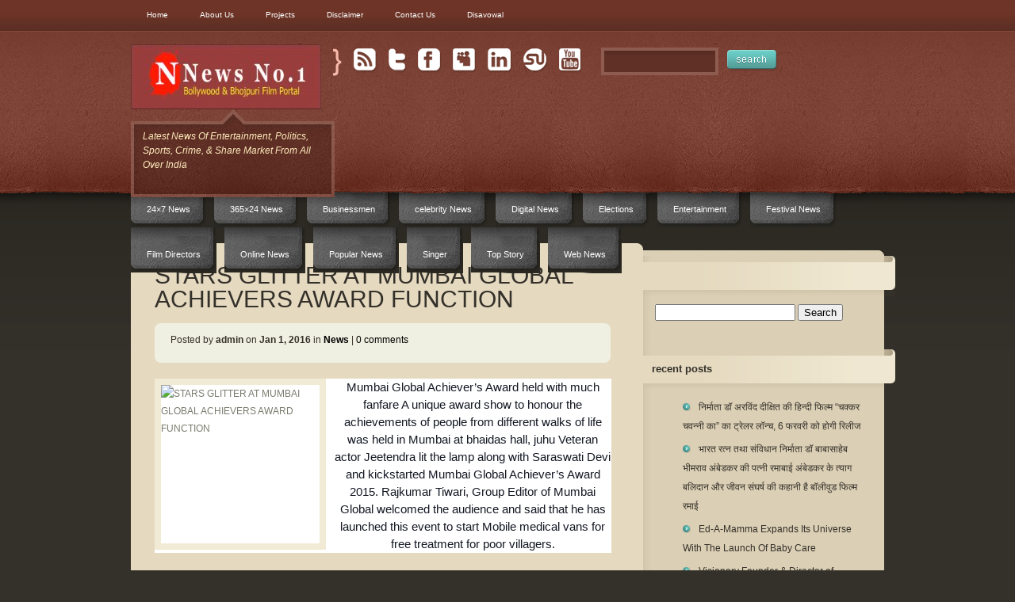

--- FILE ---
content_type: text/html; charset=UTF-8
request_url: https://www.newsno1.in/2016/01/01/stars-glitter-at-mumbai-global-achievers-award-function/
body_size: 11301
content:
<!DOCTYPE html PUBLIC "-//W3C//DTD XHTML 1.0 Transitional//EN" "http://www.w3.org/TR/xhtml1/DTD/xhtml1-transitional.dtd">
<html xmlns="http://www.w3.org/1999/xhtml" lang="en-US" prefix="og: http://ogp.me/ns#">
<head profile="http://gmpg.org/xfn/11">
<meta http-equiv="Content-Type" content="text/html; charset=UTF-8" />
<title>STARS GLITTER AT MUMBAI GLOBAL ACHIEVERS AWARD FUNCTION | NEWSNO1.IN</title>
<link rel="canonical" href="https://www.newsno1.in/2016/01/01/stars-glitter-at-mumbai-global-achievers-award-function/" />
<link rel="stylesheet" href="https://www.newsno1.in/wp-content/themes/CherryTruffle/style.css" type="text/css" media="screen" />
<link rel="pingback" href="https://www.newsno1.in/xmlrpc.php" />
<!--[if IE 7]>
<link rel="stylesheet" type="text/css" media="all" href="https://www.newsno1.in/wp-content/themes/CherryTruffle/iestyle.css" />
<![endif]-->
<!--[if lt IE 7]>
<link rel="stylesheet" type="text/css" media="all" href="https://www.newsno1.in/wp-content/themes/CherryTruffle/ie6style-Default.css" />
<script defer type="text/javascript" src="https://www.newsno1.in/wp-content/themes/CherryTruffle/js/pngfix.js"></script>
<![endif]-->

<meta name='robots' content='max-image-preview:large' />
<link rel="alternate" type="application/rss+xml" title="NEWSNO1.IN &raquo; Feed" href="https://www.newsno1.in/feed/" />
<link rel="alternate" type="application/rss+xml" title="NEWSNO1.IN &raquo; Comments Feed" href="https://www.newsno1.in/comments/feed/" />
<link rel="alternate" type="application/rss+xml" title="NEWSNO1.IN &raquo; STARS GLITTER AT MUMBAI GLOBAL ACHIEVERS AWARD FUNCTION Comments Feed" href="https://www.newsno1.in/2016/01/01/stars-glitter-at-mumbai-global-achievers-award-function/feed/" />
<script type="text/javascript">
window._wpemojiSettings = {"baseUrl":"https:\/\/s.w.org\/images\/core\/emoji\/14.0.0\/72x72\/","ext":".png","svgUrl":"https:\/\/s.w.org\/images\/core\/emoji\/14.0.0\/svg\/","svgExt":".svg","source":{"concatemoji":"https:\/\/www.newsno1.in\/wp-includes\/js\/wp-emoji-release.min.js?ver=6.3.7"}};
/*! This file is auto-generated */
!function(i,n){var o,s,e;function c(e){try{var t={supportTests:e,timestamp:(new Date).valueOf()};sessionStorage.setItem(o,JSON.stringify(t))}catch(e){}}function p(e,t,n){e.clearRect(0,0,e.canvas.width,e.canvas.height),e.fillText(t,0,0);var t=new Uint32Array(e.getImageData(0,0,e.canvas.width,e.canvas.height).data),r=(e.clearRect(0,0,e.canvas.width,e.canvas.height),e.fillText(n,0,0),new Uint32Array(e.getImageData(0,0,e.canvas.width,e.canvas.height).data));return t.every(function(e,t){return e===r[t]})}function u(e,t,n){switch(t){case"flag":return n(e,"\ud83c\udff3\ufe0f\u200d\u26a7\ufe0f","\ud83c\udff3\ufe0f\u200b\u26a7\ufe0f")?!1:!n(e,"\ud83c\uddfa\ud83c\uddf3","\ud83c\uddfa\u200b\ud83c\uddf3")&&!n(e,"\ud83c\udff4\udb40\udc67\udb40\udc62\udb40\udc65\udb40\udc6e\udb40\udc67\udb40\udc7f","\ud83c\udff4\u200b\udb40\udc67\u200b\udb40\udc62\u200b\udb40\udc65\u200b\udb40\udc6e\u200b\udb40\udc67\u200b\udb40\udc7f");case"emoji":return!n(e,"\ud83e\udef1\ud83c\udffb\u200d\ud83e\udef2\ud83c\udfff","\ud83e\udef1\ud83c\udffb\u200b\ud83e\udef2\ud83c\udfff")}return!1}function f(e,t,n){var r="undefined"!=typeof WorkerGlobalScope&&self instanceof WorkerGlobalScope?new OffscreenCanvas(300,150):i.createElement("canvas"),a=r.getContext("2d",{willReadFrequently:!0}),o=(a.textBaseline="top",a.font="600 32px Arial",{});return e.forEach(function(e){o[e]=t(a,e,n)}),o}function t(e){var t=i.createElement("script");t.src=e,t.defer=!0,i.head.appendChild(t)}"undefined"!=typeof Promise&&(o="wpEmojiSettingsSupports",s=["flag","emoji"],n.supports={everything:!0,everythingExceptFlag:!0},e=new Promise(function(e){i.addEventListener("DOMContentLoaded",e,{once:!0})}),new Promise(function(t){var n=function(){try{var e=JSON.parse(sessionStorage.getItem(o));if("object"==typeof e&&"number"==typeof e.timestamp&&(new Date).valueOf()<e.timestamp+604800&&"object"==typeof e.supportTests)return e.supportTests}catch(e){}return null}();if(!n){if("undefined"!=typeof Worker&&"undefined"!=typeof OffscreenCanvas&&"undefined"!=typeof URL&&URL.createObjectURL&&"undefined"!=typeof Blob)try{var e="postMessage("+f.toString()+"("+[JSON.stringify(s),u.toString(),p.toString()].join(",")+"));",r=new Blob([e],{type:"text/javascript"}),a=new Worker(URL.createObjectURL(r),{name:"wpTestEmojiSupports"});return void(a.onmessage=function(e){c(n=e.data),a.terminate(),t(n)})}catch(e){}c(n=f(s,u,p))}t(n)}).then(function(e){for(var t in e)n.supports[t]=e[t],n.supports.everything=n.supports.everything&&n.supports[t],"flag"!==t&&(n.supports.everythingExceptFlag=n.supports.everythingExceptFlag&&n.supports[t]);n.supports.everythingExceptFlag=n.supports.everythingExceptFlag&&!n.supports.flag,n.DOMReady=!1,n.readyCallback=function(){n.DOMReady=!0}}).then(function(){return e}).then(function(){var e;n.supports.everything||(n.readyCallback(),(e=n.source||{}).concatemoji?t(e.concatemoji):e.wpemoji&&e.twemoji&&(t(e.twemoji),t(e.wpemoji)))}))}((window,document),window._wpemojiSettings);
</script>
		<link rel="stylesheet" href="https://www.newsno1.in/wp-content/themes/CherryTruffle/style-Default.css" type="text/css" media="screen" />
	<meta content="CherryTruffle v.6.2" name="generator"/><style type="text/css">
img.wp-smiley,
img.emoji {
	display: inline !important;
	border: none !important;
	box-shadow: none !important;
	height: 1em !important;
	width: 1em !important;
	margin: 0 0.07em !important;
	vertical-align: -0.1em !important;
	background: none !important;
	padding: 0 !important;
}
</style>
	<link rel='stylesheet' id='wp-block-library-css' href='https://www.newsno1.in/wp-includes/css/dist/block-library/style.min.css?ver=6.3.7' type='text/css' media='all' />
<style id='classic-theme-styles-inline-css' type='text/css'>
/*! This file is auto-generated */
.wp-block-button__link{color:#fff;background-color:#32373c;border-radius:9999px;box-shadow:none;text-decoration:none;padding:calc(.667em + 2px) calc(1.333em + 2px);font-size:1.125em}.wp-block-file__button{background:#32373c;color:#fff;text-decoration:none}
</style>
<style id='global-styles-inline-css' type='text/css'>
body{--wp--preset--color--black: #000000;--wp--preset--color--cyan-bluish-gray: #abb8c3;--wp--preset--color--white: #ffffff;--wp--preset--color--pale-pink: #f78da7;--wp--preset--color--vivid-red: #cf2e2e;--wp--preset--color--luminous-vivid-orange: #ff6900;--wp--preset--color--luminous-vivid-amber: #fcb900;--wp--preset--color--light-green-cyan: #7bdcb5;--wp--preset--color--vivid-green-cyan: #00d084;--wp--preset--color--pale-cyan-blue: #8ed1fc;--wp--preset--color--vivid-cyan-blue: #0693e3;--wp--preset--color--vivid-purple: #9b51e0;--wp--preset--gradient--vivid-cyan-blue-to-vivid-purple: linear-gradient(135deg,rgba(6,147,227,1) 0%,rgb(155,81,224) 100%);--wp--preset--gradient--light-green-cyan-to-vivid-green-cyan: linear-gradient(135deg,rgb(122,220,180) 0%,rgb(0,208,130) 100%);--wp--preset--gradient--luminous-vivid-amber-to-luminous-vivid-orange: linear-gradient(135deg,rgba(252,185,0,1) 0%,rgba(255,105,0,1) 100%);--wp--preset--gradient--luminous-vivid-orange-to-vivid-red: linear-gradient(135deg,rgba(255,105,0,1) 0%,rgb(207,46,46) 100%);--wp--preset--gradient--very-light-gray-to-cyan-bluish-gray: linear-gradient(135deg,rgb(238,238,238) 0%,rgb(169,184,195) 100%);--wp--preset--gradient--cool-to-warm-spectrum: linear-gradient(135deg,rgb(74,234,220) 0%,rgb(151,120,209) 20%,rgb(207,42,186) 40%,rgb(238,44,130) 60%,rgb(251,105,98) 80%,rgb(254,248,76) 100%);--wp--preset--gradient--blush-light-purple: linear-gradient(135deg,rgb(255,206,236) 0%,rgb(152,150,240) 100%);--wp--preset--gradient--blush-bordeaux: linear-gradient(135deg,rgb(254,205,165) 0%,rgb(254,45,45) 50%,rgb(107,0,62) 100%);--wp--preset--gradient--luminous-dusk: linear-gradient(135deg,rgb(255,203,112) 0%,rgb(199,81,192) 50%,rgb(65,88,208) 100%);--wp--preset--gradient--pale-ocean: linear-gradient(135deg,rgb(255,245,203) 0%,rgb(182,227,212) 50%,rgb(51,167,181) 100%);--wp--preset--gradient--electric-grass: linear-gradient(135deg,rgb(202,248,128) 0%,rgb(113,206,126) 100%);--wp--preset--gradient--midnight: linear-gradient(135deg,rgb(2,3,129) 0%,rgb(40,116,252) 100%);--wp--preset--font-size--small: 13px;--wp--preset--font-size--medium: 20px;--wp--preset--font-size--large: 36px;--wp--preset--font-size--x-large: 42px;--wp--preset--spacing--20: 0.44rem;--wp--preset--spacing--30: 0.67rem;--wp--preset--spacing--40: 1rem;--wp--preset--spacing--50: 1.5rem;--wp--preset--spacing--60: 2.25rem;--wp--preset--spacing--70: 3.38rem;--wp--preset--spacing--80: 5.06rem;--wp--preset--shadow--natural: 6px 6px 9px rgba(0, 0, 0, 0.2);--wp--preset--shadow--deep: 12px 12px 50px rgba(0, 0, 0, 0.4);--wp--preset--shadow--sharp: 6px 6px 0px rgba(0, 0, 0, 0.2);--wp--preset--shadow--outlined: 6px 6px 0px -3px rgba(255, 255, 255, 1), 6px 6px rgba(0, 0, 0, 1);--wp--preset--shadow--crisp: 6px 6px 0px rgba(0, 0, 0, 1);}:where(.is-layout-flex){gap: 0.5em;}:where(.is-layout-grid){gap: 0.5em;}body .is-layout-flow > .alignleft{float: left;margin-inline-start: 0;margin-inline-end: 2em;}body .is-layout-flow > .alignright{float: right;margin-inline-start: 2em;margin-inline-end: 0;}body .is-layout-flow > .aligncenter{margin-left: auto !important;margin-right: auto !important;}body .is-layout-constrained > .alignleft{float: left;margin-inline-start: 0;margin-inline-end: 2em;}body .is-layout-constrained > .alignright{float: right;margin-inline-start: 2em;margin-inline-end: 0;}body .is-layout-constrained > .aligncenter{margin-left: auto !important;margin-right: auto !important;}body .is-layout-constrained > :where(:not(.alignleft):not(.alignright):not(.alignfull)){max-width: var(--wp--style--global--content-size);margin-left: auto !important;margin-right: auto !important;}body .is-layout-constrained > .alignwide{max-width: var(--wp--style--global--wide-size);}body .is-layout-flex{display: flex;}body .is-layout-flex{flex-wrap: wrap;align-items: center;}body .is-layout-flex > *{margin: 0;}body .is-layout-grid{display: grid;}body .is-layout-grid > *{margin: 0;}:where(.wp-block-columns.is-layout-flex){gap: 2em;}:where(.wp-block-columns.is-layout-grid){gap: 2em;}:where(.wp-block-post-template.is-layout-flex){gap: 1.25em;}:where(.wp-block-post-template.is-layout-grid){gap: 1.25em;}.has-black-color{color: var(--wp--preset--color--black) !important;}.has-cyan-bluish-gray-color{color: var(--wp--preset--color--cyan-bluish-gray) !important;}.has-white-color{color: var(--wp--preset--color--white) !important;}.has-pale-pink-color{color: var(--wp--preset--color--pale-pink) !important;}.has-vivid-red-color{color: var(--wp--preset--color--vivid-red) !important;}.has-luminous-vivid-orange-color{color: var(--wp--preset--color--luminous-vivid-orange) !important;}.has-luminous-vivid-amber-color{color: var(--wp--preset--color--luminous-vivid-amber) !important;}.has-light-green-cyan-color{color: var(--wp--preset--color--light-green-cyan) !important;}.has-vivid-green-cyan-color{color: var(--wp--preset--color--vivid-green-cyan) !important;}.has-pale-cyan-blue-color{color: var(--wp--preset--color--pale-cyan-blue) !important;}.has-vivid-cyan-blue-color{color: var(--wp--preset--color--vivid-cyan-blue) !important;}.has-vivid-purple-color{color: var(--wp--preset--color--vivid-purple) !important;}.has-black-background-color{background-color: var(--wp--preset--color--black) !important;}.has-cyan-bluish-gray-background-color{background-color: var(--wp--preset--color--cyan-bluish-gray) !important;}.has-white-background-color{background-color: var(--wp--preset--color--white) !important;}.has-pale-pink-background-color{background-color: var(--wp--preset--color--pale-pink) !important;}.has-vivid-red-background-color{background-color: var(--wp--preset--color--vivid-red) !important;}.has-luminous-vivid-orange-background-color{background-color: var(--wp--preset--color--luminous-vivid-orange) !important;}.has-luminous-vivid-amber-background-color{background-color: var(--wp--preset--color--luminous-vivid-amber) !important;}.has-light-green-cyan-background-color{background-color: var(--wp--preset--color--light-green-cyan) !important;}.has-vivid-green-cyan-background-color{background-color: var(--wp--preset--color--vivid-green-cyan) !important;}.has-pale-cyan-blue-background-color{background-color: var(--wp--preset--color--pale-cyan-blue) !important;}.has-vivid-cyan-blue-background-color{background-color: var(--wp--preset--color--vivid-cyan-blue) !important;}.has-vivid-purple-background-color{background-color: var(--wp--preset--color--vivid-purple) !important;}.has-black-border-color{border-color: var(--wp--preset--color--black) !important;}.has-cyan-bluish-gray-border-color{border-color: var(--wp--preset--color--cyan-bluish-gray) !important;}.has-white-border-color{border-color: var(--wp--preset--color--white) !important;}.has-pale-pink-border-color{border-color: var(--wp--preset--color--pale-pink) !important;}.has-vivid-red-border-color{border-color: var(--wp--preset--color--vivid-red) !important;}.has-luminous-vivid-orange-border-color{border-color: var(--wp--preset--color--luminous-vivid-orange) !important;}.has-luminous-vivid-amber-border-color{border-color: var(--wp--preset--color--luminous-vivid-amber) !important;}.has-light-green-cyan-border-color{border-color: var(--wp--preset--color--light-green-cyan) !important;}.has-vivid-green-cyan-border-color{border-color: var(--wp--preset--color--vivid-green-cyan) !important;}.has-pale-cyan-blue-border-color{border-color: var(--wp--preset--color--pale-cyan-blue) !important;}.has-vivid-cyan-blue-border-color{border-color: var(--wp--preset--color--vivid-cyan-blue) !important;}.has-vivid-purple-border-color{border-color: var(--wp--preset--color--vivid-purple) !important;}.has-vivid-cyan-blue-to-vivid-purple-gradient-background{background: var(--wp--preset--gradient--vivid-cyan-blue-to-vivid-purple) !important;}.has-light-green-cyan-to-vivid-green-cyan-gradient-background{background: var(--wp--preset--gradient--light-green-cyan-to-vivid-green-cyan) !important;}.has-luminous-vivid-amber-to-luminous-vivid-orange-gradient-background{background: var(--wp--preset--gradient--luminous-vivid-amber-to-luminous-vivid-orange) !important;}.has-luminous-vivid-orange-to-vivid-red-gradient-background{background: var(--wp--preset--gradient--luminous-vivid-orange-to-vivid-red) !important;}.has-very-light-gray-to-cyan-bluish-gray-gradient-background{background: var(--wp--preset--gradient--very-light-gray-to-cyan-bluish-gray) !important;}.has-cool-to-warm-spectrum-gradient-background{background: var(--wp--preset--gradient--cool-to-warm-spectrum) !important;}.has-blush-light-purple-gradient-background{background: var(--wp--preset--gradient--blush-light-purple) !important;}.has-blush-bordeaux-gradient-background{background: var(--wp--preset--gradient--blush-bordeaux) !important;}.has-luminous-dusk-gradient-background{background: var(--wp--preset--gradient--luminous-dusk) !important;}.has-pale-ocean-gradient-background{background: var(--wp--preset--gradient--pale-ocean) !important;}.has-electric-grass-gradient-background{background: var(--wp--preset--gradient--electric-grass) !important;}.has-midnight-gradient-background{background: var(--wp--preset--gradient--midnight) !important;}.has-small-font-size{font-size: var(--wp--preset--font-size--small) !important;}.has-medium-font-size{font-size: var(--wp--preset--font-size--medium) !important;}.has-large-font-size{font-size: var(--wp--preset--font-size--large) !important;}.has-x-large-font-size{font-size: var(--wp--preset--font-size--x-large) !important;}
.wp-block-navigation a:where(:not(.wp-element-button)){color: inherit;}
:where(.wp-block-post-template.is-layout-flex){gap: 1.25em;}:where(.wp-block-post-template.is-layout-grid){gap: 1.25em;}
:where(.wp-block-columns.is-layout-flex){gap: 2em;}:where(.wp-block-columns.is-layout-grid){gap: 2em;}
.wp-block-pullquote{font-size: 1.5em;line-height: 1.6;}
</style>
<link rel='stylesheet' id='et-shortcodes-css-css' href='https://www.newsno1.in/wp-content/themes/CherryTruffle/epanel/shortcodes/css/shortcodes.css?ver=3.0' type='text/css' media='all' />
<link rel='stylesheet' id='fancybox-css' href='https://www.newsno1.in/wp-content/themes/CherryTruffle/epanel/page_templates/js/fancybox/jquery.fancybox-1.3.4.css?ver=1.3.4' type='text/css' media='screen' />
<link rel='stylesheet' id='et_page_templates-css' href='https://www.newsno1.in/wp-content/themes/CherryTruffle/epanel/page_templates/page_templates.css?ver=1.8' type='text/css' media='screen' />
<script type='text/javascript' src='https://www.newsno1.in/wp-includes/js/jquery/jquery.min.js?ver=3.7.0' id='jquery-core-js'></script>
<script type='text/javascript' src='https://www.newsno1.in/wp-includes/js/jquery/jquery-migrate.min.js?ver=3.4.1' id='jquery-migrate-js'></script>
<link rel="https://api.w.org/" href="https://www.newsno1.in/wp-json/" /><link rel="alternate" type="application/json" href="https://www.newsno1.in/wp-json/wp/v2/posts/3511" /><link rel="EditURI" type="application/rsd+xml" title="RSD" href="https://www.newsno1.in/xmlrpc.php?rsd" />
<meta name="generator" content="WordPress 6.3.7" />
<link rel="canonical" href="https://www.newsno1.in/2016/01/01/stars-glitter-at-mumbai-global-achievers-award-function/" />
<link rel='shortlink' href='https://www.newsno1.in/?p=3511' />
<link rel="alternate" type="application/json+oembed" href="https://www.newsno1.in/wp-json/oembed/1.0/embed?url=https%3A%2F%2Fwww.newsno1.in%2F2016%2F01%2F01%2Fstars-glitter-at-mumbai-global-achievers-award-function%2F" />
<link rel="alternate" type="text/xml+oembed" href="https://www.newsno1.in/wp-json/oembed/1.0/embed?url=https%3A%2F%2Fwww.newsno1.in%2F2016%2F01%2F01%2Fstars-glitter-at-mumbai-global-achievers-award-function%2F&#038;format=xml" />
<!-- MagenetMonetization V: 1.0.29.3--><!-- MagenetMonetization 1 --><!-- MagenetMonetization 1.1 --><style type="text/css">.recentcomments a{display:inline !important;padding:0 !important;margin:0 !important;}</style>
<!-- WordPress Facebook Open Graph protocol plugin (WPFBOGP v2.0.13) http://rynoweb.com/wordpress-plugins/ -->
<meta property="fb:app_id" content="783521215190036"/>
<meta property="og:url" content="https://www.newsno1.in/2016/01/01/stars-glitter-at-mumbai-global-achievers-award-function/"/>
<meta property="og:title" content="STARS GLITTER AT MUMBAI GLOBAL ACHIEVERS AWARD FUNCTION"/>
<meta property="og:site_name" content="NEWSNO1.IN"/>
<meta property="og:description" content="Mumbai Global Achiever&#039;s Award held with much fanfare A unique award show to honour the achievements of people from different walks of life was held in Mumbai a"/>
<meta property="og:type" content="article"/>
<meta property="og:image" content="https://www.newsno1.in/"/>
<meta property="og:image" content="http://www.bhojpuricinema.in/wp-content/uploads/2016/01/Mumbai-Global-Awards-3-300x202.jpg"/>
<meta property="og:image" content="http://www.bhojpuricinema.in/wp-content/uploads/2016/01/MG-Awars2015-8-300x200.jpg"/>
<meta property="og:image" content="http://www.bhojpuricinema.in/wp-content/uploads/2016/01/Mumbai-Global-Awards-3-300x202.jpg"/>
<meta property="og:image" content="http://www.bhojpuricinema.in/wp-content/uploads/2016/01/MG-Awars2015-1-200x300.jpg"/>
<meta property="og:locale" content="en_us"/>
<!-- // end wpfbogp -->
	<style type="text/css">
		#et_pt_portfolio_gallery { margin-left: -41px; }
		.et_pt_portfolio_item { margin-left: 35px; }
		.et_portfolio_small { margin-left: -40px !important; }
		.et_portfolio_small .et_pt_portfolio_item { margin-left: 32px !important; }
		.et_portfolio_large { margin-left: -10px !important; }
		.et_portfolio_large .et_pt_portfolio_item { margin-left: 3px !important; }
	</style>
</head>
<body class="post-template-default single single-post postid-3511 single-format-standard chrome et_includes_sidebar">
<div id="header">
    <!--This controls the categories navigation bar-->
    <div id="categories">
		<!-- Page Menu -->
		<ul id="menu-menu-1" class="nav superfish"><li id="menu-item-53368" class="menu-item menu-item-type-custom menu-item-object-custom menu-item-home menu-item-53368"><a href="http://www.newsno1.in/">Home</a></li>
<li id="menu-item-53369" class="menu-item menu-item-type-post_type menu-item-object-page menu-item-53369"><a href="https://www.newsno1.in/about-us/">About Us</a></li>
<li id="menu-item-53372" class="menu-item menu-item-type-post_type menu-item-object-page menu-item-53372"><a href="https://www.newsno1.in/projects/">Projects</a></li>
<li id="menu-item-53371" class="menu-item menu-item-type-post_type menu-item-object-page menu-item-53371"><a href="https://www.newsno1.in/disclaimer/">Disclaimer</a></li>
<li id="menu-item-53370" class="menu-item menu-item-type-post_type menu-item-object-page menu-item-53370"><a href="https://www.newsno1.in/contact-us/">Contact Us</a></li>
<li id="menu-item-85816" class="menu-item menu-item-type-post_type menu-item-object-page menu-item-85816"><a href="https://www.newsno1.in/disavowal/">Disavowal</a></li>
</ul>    </div>
    <!--End category navigation-->
	<div id="header-inside">
		<a href="https://www.newsno1.in/"><img src="http://www.newsno1.in/wp-content/uploads/2021/07/Newws-no1-e1626616680530.jpg" alt="NEWSNO1.IN" class="logo"/></a>
					<img src="https://www.newsno1.in/wp-content/themes/CherryTruffle/images/separate.png" alt="separate" style="float: left; margin: 5px 15px 0px 15px;" />
			<a href="#"><img src="https://www.newsno1.in/wp-content/themes/CherryTruffle/images/icon-rss.png" alt="rss" class="icon" /></a>			<a href="#"><img src="https://www.newsno1.in/wp-content/themes/CherryTruffle/images/icon-twitter.png" alt="rss" class="icon" /></a>			<a href="#"><img src="https://www.newsno1.in/wp-content/themes/CherryTruffle/images/icon-facebook.png" alt="rss" class="icon" /></a>			<a href="#"><img src="https://www.newsno1.in/wp-content/themes/CherryTruffle/images/icon-myspace.png" alt="rss" class="icon" /></a>			<a href="#"><img src="https://www.newsno1.in/wp-content/themes/CherryTruffle/images/icon-linkedin.png" alt="rss" class="icon" /></a>			<a href="#"><img src="https://www.newsno1.in/wp-content/themes/CherryTruffle/images/icon-stumble.png" alt="rss" class="icon" /></a>			<a href="#"><img src="https://www.newsno1.in/wp-content/themes/CherryTruffle/images/icon-youtube.png" alt="rss" class="icon" /></a>		
        			<div class="search_bg">
				<div id="search">
					<form method="get" action="https://www.newsno1.in/" style="padding:0px 0px 0px 0px; margin:0px 0px 0px 0px">
						<input type="text"  name="s" value=""/>
						<input type="image" class="input" src="https://www.newsno1.in/wp-content/themes/CherryTruffle/images/search-button.png" value="submit"/>
					</form>
				</div>
			</div>
        
        <div style="clear: both;"></div>
        <div id="slogan">
            Latest News Of Entertainment, Politics, Sports, Crime, &amp; Share Market From All Over India        </div>
            </div>
</div>
<div style="clear: both;"></div>

<!--This controls pages navigation bar-->
<div id="pages">
			<ul id="nav2" class="nav superfish">
								<li class="cat-item cat-item-4301"><a href="https://www.newsno1.in/category/24x7-news/">24&#215;7 News</a>
</li>
	<li class="cat-item cat-item-4317"><a href="https://www.newsno1.in/category/365x24-news/">365&#215;24 News</a>
</li>
	<li class="cat-item cat-item-3961"><a href="https://www.newsno1.in/category/businessmen/">Businessmen</a>
</li>
	<li class="cat-item cat-item-3960"><a href="https://www.newsno1.in/category/celebrity-news/">celebrity News</a>
</li>
	<li class="cat-item cat-item-4056"><a href="https://www.newsno1.in/category/digital-news/">Digital News</a>
</li>
	<li class="cat-item cat-item-4356"><a href="https://www.newsno1.in/category/elections/">Elections</a>
</li>
	<li class="cat-item cat-item-4295"><a href="https://www.newsno1.in/category/entertainment/">Entertainment</a>
</li>
	<li class="cat-item cat-item-4267"><a href="https://www.newsno1.in/category/festival-news/">Festival News</a>
</li>
	<li class="cat-item cat-item-4057"><a href="https://www.newsno1.in/category/film-directors/">Film Directors</a>
</li>
	<li class="cat-item cat-item-4339"><a href="https://www.newsno1.in/category/online-news/">Online News</a>
</li>
	<li class="cat-item cat-item-4227"><a href="https://www.newsno1.in/category/popular-news/">Popular News</a>
</li>
	<li class="cat-item cat-item-4351"><a href="https://www.newsno1.in/category/singer/">Singer</a>
</li>
	<li class="cat-item cat-item-3958"><a href="https://www.newsno1.in/category/top-story/">Top Story</a>
</li>
	<li class="cat-item cat-item-4037"><a href="https://www.newsno1.in/category/web-news/">Web News</a>
</li>
					</ul> <!-- end ul#nav -->
	</div>
<!--End pages navigation-->

<div id="wrapper2"  >
	<div id="container2"> <img src="https://www.newsno1.in/wp-content/themes/CherryTruffle/images/content-top-home-2.gif" alt="logo" style="float: left;" />
    <div id="left-div">
                        <!--Begin Post-->
        <div class="post-wrapper">
                     <h1 class="titles2"><a href="https://www.newsno1.in/2016/01/01/stars-glitter-at-mumbai-global-achievers-award-function/" rel="bookmark" title="Permanent Link to STARS GLITTER AT MUMBAI GLOBAL ACHIEVERS AWARD FUNCTION">
                STARS GLITTER AT MUMBAI GLOBAL ACHIEVERS AWARD FUNCTION                </a></h1>
            <div style="clear: both;"></div>

                            <div class="post-info">Posted  by <span class="author"><strong>admin</strong></span> on <strong>Jan 1, 2016</strong> in <strong><a href="https://www.newsno1.in/category/news/" rel="category tag">News</a></strong> | <a href="https://www.newsno1.in/2016/01/01/stars-glitter-at-mumbai-global-achievers-award-function/#respond">0 comments</a>                </div>
                <img src="https://www.newsno1.in/wp-content/themes/CherryTruffle/images/comment-bottom.gif" alt="logo" style="float: left; margin-bottom: 20px;" />
                <div style="clear: both;"></div>
            
                            
                                    <a href="https://www.newsno1.in/2016/01/01/stars-glitter-at-mumbai-global-achievers-award-function/" title="Permanent Link to STARS GLITTER AT MUMBAI GLOBAL ACHIEVERS AWARD FUNCTION">
                        <img src="" class='thumbnail'  alt='STARS GLITTER AT MUMBAI GLOBAL ACHIEVERS AWARD FUNCTION' width='200' height='200' />                    </a>
                            
            <p style="text-align: center; line-height: 150%; background: white; margin: 0in 0in 16.2pt 0in;" align="center"><span style="font-size: 11.0pt; line-height: 150%; font-family: 'Arial','sans-serif'; color: #141823;">Mumbai Global Achiever&#8217;s Award held with much fanfare A unique award show to honour the achievements of people from different walks of life was held in Mumbai at bhaidas hall, juhu Veteran actor Jeetendra lit the lamp along with Saraswati Devi and kickstarted Mumbai Global Achiever&#8217;s Award 2015. Rajkumar Tiwari, Group Editor of Mumbai Global welcomed the audience and said that he has launched this event to start Mobile medical vans for free treatment for poor villagers.</span></p>
<p style="text-align: center; line-height: 150%; background: white; margin: 0in 0in 16.2pt 0in;" align="center"><span style="font-size: 11.0pt; line-height: 150%; font-family: 'Arial','sans-serif'; color: #141823;"><a href="http://www.bhojpuricinema.in/wp-content/uploads/2016/01/MG-Awars2015-4.jpg"><img decoding="async" fetchpriority="high" class="alignnone size-medium wp-image-2342" src="http://www.bhojpuricinema.in/wp-content/uploads/2016/01/MG-Awars2015-4-300x200.jpg" alt="MG Awars2015 (4)" width="300" height="200" /></a>  <a href="http://www.bhojpuricinema.in/wp-content/uploads/2016/01/Mumbai-Global-Awards-3.jpg"><img decoding="async" class="alignnone size-medium wp-image-2337" src="http://www.bhojpuricinema.in/wp-content/uploads/2016/01/Mumbai-Global-Awards-3-300x202.jpg" alt="Mumbai Global Awards (3)" width="300" height="202" /></a></span></p>
<p style="text-align: center; line-height: 150%; background: white; margin: 0in 0in 16.2pt 0in;" align="center"><span style="font-size: 11.0pt; line-height: 150%; font-family: 'Arial','sans-serif'; color: #141823;"><a href="http://www.bhojpuricinema.in/wp-content/uploads/2016/01/MG-Awars2015-13.jpg"><img decoding="async" class="alignnone size-medium wp-image-2351" src="http://www.bhojpuricinema.in/wp-content/uploads/2016/01/MG-Awars2015-13-300x200.jpg" alt="MG Awars2015 (13)" width="300" height="200" /></a> <a href="http://www.bhojpuricinema.in/wp-content/uploads/2016/01/MG-Awars2015-8.jpg"><img decoding="async" loading="lazy" class="alignnone size-medium wp-image-2346" src="http://www.bhojpuricinema.in/wp-content/uploads/2016/01/MG-Awars2015-8-300x200.jpg" alt="MG Awars2015 (8)" width="300" height="200" /></a><br />
Actors Manoj Joshi, Rajpal Yadav, Arjumman Mughal, Sanchiti Sakat, Yash Sehgal, Harshi Madparia, Anil Rai Mani, Imran Hasni, K. k. Goswami, Marina Kuwar, Dillzan Wadia &amp; Ehsaan Qureshi were presented with awards for their contribution to Indian Cinema.</span></p>
<p style="text-align: center; line-height: 150%; background: white; margin: 0in 0in 16.2pt 0in;" align="center"><span style="font-size: 11.0pt; line-height: 150%; font-family: 'Arial','sans-serif'; color: #141823;"><a href="http://www.bhojpuricinema.in/wp-content/uploads/2016/01/MG-Awars2015-6.jpg"><img decoding="async" loading="lazy" class="alignnone size-medium wp-image-2344" src="http://www.bhojpuricinema.in/wp-content/uploads/2016/01/MG-Awars2015-6-300x200.jpg" alt="MG Awars2015 (6)" width="300" height="200" /></a> <a href="http://www.bhojpuricinema.in/wp-content/uploads/2016/01/Mumbai-Global-Awards-3.jpg"><img decoding="async" class="alignnone size-medium wp-image-2337" src="http://www.bhojpuricinema.in/wp-content/uploads/2016/01/Mumbai-Global-Awards-3-300x202.jpg" alt="Mumbai Global Awards (3)" width="300" height="202" /></a><br />
Journalists Mithilesh Sinha, Parag Chapekar, Anurag Pandey &amp; Chandidutt Shukla, won awards in the field of journalism. Aneel Murarka was felicitated for his immense service to humanitarian causes. other award winners were Richa Gaur, Narendra Telu, Javed Siddiqui,<br />
Raju Tank, Kailash Masoom, Sunil Motwani, Dr. Ajay Mohan Sahay, Mazhar Khan, Musa Khan and Acnhor Saundarya Garg. </span></p>
<p style="text-align: center; line-height: 150%; background: white; margin: 0in 0in 16.2pt 0in;" align="center"><span style="font-size: 11.0pt; line-height: 150%; font-family: 'Arial','sans-serif'; color: #141823;"><a href="http://www.bhojpuricinema.in/wp-content/uploads/2016/01/Mumbai-Global-Awards.jpg"><img decoding="async" loading="lazy" class="alignnone size-medium wp-image-2352" src="http://www.bhojpuricinema.in/wp-content/uploads/2016/01/Mumbai-Global-Awards-200x300.jpg" alt="Mumbai Global Awards" width="200" height="300" /></a> <a href="http://www.bhojpuricinema.in/wp-content/uploads/2016/01/MG-Awars2015-2.jpg"><img decoding="async" loading="lazy" class="alignnone size-medium wp-image-2340" src="http://www.bhojpuricinema.in/wp-content/uploads/2016/01/MG-Awars2015-2-200x300.jpg" alt="MG Awars2015 (2)" width="200" height="300" /></a> <a href="http://www.bhojpuricinema.in/wp-content/uploads/2016/01/MG-Awars2015-1.jpg"><img decoding="async" loading="lazy" class="alignnone size-medium wp-image-2339" src="http://www.bhojpuricinema.in/wp-content/uploads/2016/01/MG-Awars2015-1-200x300.jpg" alt="MG Awars2015 (1)" width="200" height="300" /></a><br />
&gt;Awards were also bestowed upon Honest taxi drivers, Auto Drivers, Dabbawalas, social activist, businessman, doctor, farmer for their commitment in making this world a better society to live in.</span></p>

       <div style="clear: both;"></div>
                  <div style="clear: both;"></div>
        
            <div class="comment-bg">
                <!-- You can start editing here. -->
			<!-- If comments are closed. -->
		<p class="nocomments" style="padding: 10px 0px 0px 0px; float: left;">Comments are closed.</p>
	                <div style="clear: both;"></div>
            </div>
            <img src="https://www.newsno1.in/wp-content/themes/CherryTruffle/images/comment-bottom.gif" alt="logo" style="float: left; margin-bottom: 20px;" />
                                </div>
            </div>
    <!-- MagenetMonetization 4 --><div id="sidebar">
    <!-- MagenetMonetization 5 --><div class="sidebar-box"><span class="sidebar-box-title"> </span><form method="get" id="searchform" action="https://www.newsno1.in//">
    <div>
        <input type="text" value="" name="s" id="s" />
        <input type="submit" id="searchsubmit" value="Search" />
    </div>
</form></div><!-- MagenetMonetization 5 -->
		<div class="sidebar-box">
		<span class="sidebar-box-title">Recent Posts</span>
		<ul>
											<li>
					<a href="https://www.newsno1.in/2026/01/19/trailer-of-producer-dr-arvind-dixits-hindi-film-chakkar-chavanni-ka-launched-releasing-on-february-6th/">निर्माता डॉ अरविंद दीक्षित की हिन्दी फिल्म &#8220;चक्कर चवन्नी का&#8221; का ट्रेलर लॉन्च, 6 फरवरी को होगी रिलीज</a>
									</li>
											<li>
					<a href="https://www.newsno1.in/2026/01/19/bollywood-film-ramaai-is-the-story-of-the-sacrifice-life-struggle-of-the-ramabai-ambedkar-wife-of-bharat-ratna-constitution-maker-dr-babasaheb-ambedkar/">भारत रत्न तथा संविधान निर्माता डॉ बाबासाहेब भीमराव अंबेडकर की पत्नी रमाबाई अंबेडकर के त्याग बलिदान और जीवन संघर्ष की कहानी है बॉलीवुड फिल्म रमाई</a>
									</li>
											<li>
					<a href="https://www.newsno1.in/2026/01/19/ed-a-mamma-expands-its-universe-with-the-launch-of-baby-care/">Ed-A-Mamma Expands Its Universe With The Launch Of Baby Care</a>
									</li>
											<li>
					<a href="https://www.newsno1.in/2026/01/19/visionary-founder-director-of-renez-m-kabeer-khan/">Visionary Founder &amp; Director of Renez,  M Kabeer Khan</a>
									</li>
											<li>
					<a href="https://www.newsno1.in/2026/01/19/jdu-delhi-pradesh-organizes-dahi-chuda-bhoj-on-the-occasion-of-makar-sankranti-festival/">जदयू दिल्ली प्रदेश द्वारा “मकरसंक्रांति महोत्सव” के अवसर पर दही-चूड़ा भोज का भव्य आयोजन</a>
									</li>
					</ul>

		</div><!-- MagenetMonetization 5 --><div class="sidebar-box"><span class="sidebar-box-title">Recent Comments</span><ul id="recentcomments"></ul></div><!-- MagenetMonetization 5 --><div class="sidebar-box"><span class="sidebar-box-title">Archives</span>
			<ul>
					<li><a href='https://www.newsno1.in/2026/01/'>January 2026</a></li>
	<li><a href='https://www.newsno1.in/2025/12/'>December 2025</a></li>
	<li><a href='https://www.newsno1.in/2025/11/'>November 2025</a></li>
	<li><a href='https://www.newsno1.in/2025/10/'>October 2025</a></li>
	<li><a href='https://www.newsno1.in/2025/09/'>September 2025</a></li>
	<li><a href='https://www.newsno1.in/2025/08/'>August 2025</a></li>
	<li><a href='https://www.newsno1.in/2025/07/'>July 2025</a></li>
	<li><a href='https://www.newsno1.in/2025/06/'>June 2025</a></li>
	<li><a href='https://www.newsno1.in/2025/05/'>May 2025</a></li>
	<li><a href='https://www.newsno1.in/2025/04/'>April 2025</a></li>
	<li><a href='https://www.newsno1.in/2025/03/'>March 2025</a></li>
	<li><a href='https://www.newsno1.in/2025/02/'>February 2025</a></li>
	<li><a href='https://www.newsno1.in/2025/01/'>January 2025</a></li>
	<li><a href='https://www.newsno1.in/2024/12/'>December 2024</a></li>
	<li><a href='https://www.newsno1.in/2024/11/'>November 2024</a></li>
	<li><a href='https://www.newsno1.in/2024/10/'>October 2024</a></li>
	<li><a href='https://www.newsno1.in/2024/09/'>September 2024</a></li>
	<li><a href='https://www.newsno1.in/2024/08/'>August 2024</a></li>
	<li><a href='https://www.newsno1.in/2024/07/'>July 2024</a></li>
	<li><a href='https://www.newsno1.in/2024/06/'>June 2024</a></li>
	<li><a href='https://www.newsno1.in/2024/05/'>May 2024</a></li>
	<li><a href='https://www.newsno1.in/2024/04/'>April 2024</a></li>
	<li><a href='https://www.newsno1.in/2024/03/'>March 2024</a></li>
	<li><a href='https://www.newsno1.in/2024/02/'>February 2024</a></li>
	<li><a href='https://www.newsno1.in/2024/01/'>January 2024</a></li>
	<li><a href='https://www.newsno1.in/2023/12/'>December 2023</a></li>
	<li><a href='https://www.newsno1.in/2023/11/'>November 2023</a></li>
	<li><a href='https://www.newsno1.in/2023/10/'>October 2023</a></li>
	<li><a href='https://www.newsno1.in/2023/09/'>September 2023</a></li>
	<li><a href='https://www.newsno1.in/2023/08/'>August 2023</a></li>
	<li><a href='https://www.newsno1.in/2023/07/'>July 2023</a></li>
	<li><a href='https://www.newsno1.in/2023/06/'>June 2023</a></li>
	<li><a href='https://www.newsno1.in/2023/05/'>May 2023</a></li>
	<li><a href='https://www.newsno1.in/2023/04/'>April 2023</a></li>
	<li><a href='https://www.newsno1.in/2023/03/'>March 2023</a></li>
	<li><a href='https://www.newsno1.in/2023/02/'>February 2023</a></li>
	<li><a href='https://www.newsno1.in/2023/01/'>January 2023</a></li>
	<li><a href='https://www.newsno1.in/2022/12/'>December 2022</a></li>
	<li><a href='https://www.newsno1.in/2022/11/'>November 2022</a></li>
	<li><a href='https://www.newsno1.in/2022/10/'>October 2022</a></li>
	<li><a href='https://www.newsno1.in/2022/09/'>September 2022</a></li>
	<li><a href='https://www.newsno1.in/2022/08/'>August 2022</a></li>
	<li><a href='https://www.newsno1.in/2022/07/'>July 2022</a></li>
	<li><a href='https://www.newsno1.in/2022/06/'>June 2022</a></li>
	<li><a href='https://www.newsno1.in/2022/05/'>May 2022</a></li>
	<li><a href='https://www.newsno1.in/2022/04/'>April 2022</a></li>
	<li><a href='https://www.newsno1.in/2022/03/'>March 2022</a></li>
	<li><a href='https://www.newsno1.in/2022/02/'>February 2022</a></li>
	<li><a href='https://www.newsno1.in/2022/01/'>January 2022</a></li>
	<li><a href='https://www.newsno1.in/2021/12/'>December 2021</a></li>
	<li><a href='https://www.newsno1.in/2021/11/'>November 2021</a></li>
	<li><a href='https://www.newsno1.in/2021/10/'>October 2021</a></li>
	<li><a href='https://www.newsno1.in/2021/09/'>September 2021</a></li>
	<li><a href='https://www.newsno1.in/2021/08/'>August 2021</a></li>
	<li><a href='https://www.newsno1.in/2021/07/'>July 2021</a></li>
	<li><a href='https://www.newsno1.in/2021/06/'>June 2021</a></li>
	<li><a href='https://www.newsno1.in/2021/05/'>May 2021</a></li>
	<li><a href='https://www.newsno1.in/2021/04/'>April 2021</a></li>
	<li><a href='https://www.newsno1.in/2021/03/'>March 2021</a></li>
	<li><a href='https://www.newsno1.in/2021/02/'>February 2021</a></li>
	<li><a href='https://www.newsno1.in/2021/01/'>January 2021</a></li>
	<li><a href='https://www.newsno1.in/2020/12/'>December 2020</a></li>
	<li><a href='https://www.newsno1.in/2020/11/'>November 2020</a></li>
	<li><a href='https://www.newsno1.in/2020/10/'>October 2020</a></li>
	<li><a href='https://www.newsno1.in/2020/09/'>September 2020</a></li>
	<li><a href='https://www.newsno1.in/2020/08/'>August 2020</a></li>
	<li><a href='https://www.newsno1.in/2020/07/'>July 2020</a></li>
	<li><a href='https://www.newsno1.in/2020/06/'>June 2020</a></li>
	<li><a href='https://www.newsno1.in/2020/05/'>May 2020</a></li>
	<li><a href='https://www.newsno1.in/2020/04/'>April 2020</a></li>
	<li><a href='https://www.newsno1.in/2020/03/'>March 2020</a></li>
	<li><a href='https://www.newsno1.in/2020/02/'>February 2020</a></li>
	<li><a href='https://www.newsno1.in/2020/01/'>January 2020</a></li>
	<li><a href='https://www.newsno1.in/2019/12/'>December 2019</a></li>
	<li><a href='https://www.newsno1.in/2019/11/'>November 2019</a></li>
	<li><a href='https://www.newsno1.in/2019/10/'>October 2019</a></li>
	<li><a href='https://www.newsno1.in/2019/09/'>September 2019</a></li>
	<li><a href='https://www.newsno1.in/2019/08/'>August 2019</a></li>
	<li><a href='https://www.newsno1.in/2019/07/'>July 2019</a></li>
	<li><a href='https://www.newsno1.in/2019/06/'>June 2019</a></li>
	<li><a href='https://www.newsno1.in/2019/05/'>May 2019</a></li>
	<li><a href='https://www.newsno1.in/2019/04/'>April 2019</a></li>
	<li><a href='https://www.newsno1.in/2019/03/'>March 2019</a></li>
	<li><a href='https://www.newsno1.in/2019/02/'>February 2019</a></li>
	<li><a href='https://www.newsno1.in/2019/01/'>January 2019</a></li>
	<li><a href='https://www.newsno1.in/2018/12/'>December 2018</a></li>
	<li><a href='https://www.newsno1.in/2018/11/'>November 2018</a></li>
	<li><a href='https://www.newsno1.in/2018/10/'>October 2018</a></li>
	<li><a href='https://www.newsno1.in/2018/09/'>September 2018</a></li>
	<li><a href='https://www.newsno1.in/2018/08/'>August 2018</a></li>
	<li><a href='https://www.newsno1.in/2018/07/'>July 2018</a></li>
	<li><a href='https://www.newsno1.in/2018/06/'>June 2018</a></li>
	<li><a href='https://www.newsno1.in/2018/05/'>May 2018</a></li>
	<li><a href='https://www.newsno1.in/2018/04/'>April 2018</a></li>
	<li><a href='https://www.newsno1.in/2018/03/'>March 2018</a></li>
	<li><a href='https://www.newsno1.in/2018/02/'>February 2018</a></li>
	<li><a href='https://www.newsno1.in/2018/01/'>January 2018</a></li>
	<li><a href='https://www.newsno1.in/2017/12/'>December 2017</a></li>
	<li><a href='https://www.newsno1.in/2017/11/'>November 2017</a></li>
	<li><a href='https://www.newsno1.in/2017/10/'>October 2017</a></li>
	<li><a href='https://www.newsno1.in/2017/09/'>September 2017</a></li>
	<li><a href='https://www.newsno1.in/2017/08/'>August 2017</a></li>
	<li><a href='https://www.newsno1.in/2017/07/'>July 2017</a></li>
	<li><a href='https://www.newsno1.in/2017/06/'>June 2017</a></li>
	<li><a href='https://www.newsno1.in/2017/05/'>May 2017</a></li>
	<li><a href='https://www.newsno1.in/2017/04/'>April 2017</a></li>
	<li><a href='https://www.newsno1.in/2017/03/'>March 2017</a></li>
	<li><a href='https://www.newsno1.in/2017/02/'>February 2017</a></li>
	<li><a href='https://www.newsno1.in/2017/01/'>January 2017</a></li>
	<li><a href='https://www.newsno1.in/2016/12/'>December 2016</a></li>
	<li><a href='https://www.newsno1.in/2016/11/'>November 2016</a></li>
	<li><a href='https://www.newsno1.in/2016/10/'>October 2016</a></li>
	<li><a href='https://www.newsno1.in/2016/09/'>September 2016</a></li>
	<li><a href='https://www.newsno1.in/2016/08/'>August 2016</a></li>
	<li><a href='https://www.newsno1.in/2016/07/'>July 2016</a></li>
	<li><a href='https://www.newsno1.in/2016/06/'>June 2016</a></li>
	<li><a href='https://www.newsno1.in/2016/05/'>May 2016</a></li>
	<li><a href='https://www.newsno1.in/2016/04/'>April 2016</a></li>
	<li><a href='https://www.newsno1.in/2016/03/'>March 2016</a></li>
	<li><a href='https://www.newsno1.in/2016/02/'>February 2016</a></li>
	<li><a href='https://www.newsno1.in/2016/01/'>January 2016</a></li>
	<li><a href='https://www.newsno1.in/2015/12/'>December 2015</a></li>
	<li><a href='https://www.newsno1.in/2015/11/'>November 2015</a></li>
	<li><a href='https://www.newsno1.in/2015/10/'>October 2015</a></li>
	<li><a href='https://www.newsno1.in/2015/09/'>September 2015</a></li>
	<li><a href='https://www.newsno1.in/2015/08/'>August 2015</a></li>
	<li><a href='https://www.newsno1.in/2015/07/'>July 2015</a></li>
	<li><a href='https://www.newsno1.in/2015/06/'>June 2015</a></li>
	<li><a href='https://www.newsno1.in/2015/05/'>May 2015</a></li>
	<li><a href='https://www.newsno1.in/2015/04/'>April 2015</a></li>
	<li><a href='https://www.newsno1.in/2015/03/'>March 2015</a></li>
	<li><a href='https://www.newsno1.in/2015/01/'>January 2015</a></li>
	<li><a href='https://www.newsno1.in/2014/11/'>November 2014</a></li>
	<li><a href='https://www.newsno1.in/2014/10/'>October 2014</a></li>
			</ul>

			</div><!-- MagenetMonetization 5 --><div class="sidebar-box"><span class="sidebar-box-title">Categories</span>
			<ul>
					<li class="cat-item cat-item-4301"><a href="https://www.newsno1.in/category/24x7-news/">24&#215;7 News</a>
</li>
	<li class="cat-item cat-item-4317"><a href="https://www.newsno1.in/category/365x24-news/">365&#215;24 News</a>
</li>
	<li class="cat-item cat-item-3741"><a href="https://www.newsno1.in/category/actor/">Actor</a>
</li>
	<li class="cat-item cat-item-2633"><a href="https://www.newsno1.in/category/actors/">Actors</a>
</li>
	<li class="cat-item cat-item-2345"><a href="https://www.newsno1.in/category/actress/">Actress</a>
</li>
	<li class="cat-item cat-item-2701"><a href="https://www.newsno1.in/category/albums/">Albums</a>
</li>
	<li class="cat-item cat-item-2451"><a href="https://www.newsno1.in/category/archerz-2017/">Archerz 2017</a>
</li>
	<li class="cat-item cat-item-3060"><a href="https://www.newsno1.in/category/archerz-2018/">Archerz 2018</a>
</li>
	<li class="cat-item cat-item-3586"><a href="https://www.newsno1.in/category/art-exhibition/">Art Exhibition</a>
</li>
	<li class="cat-item cat-item-3730"><a href="https://www.newsno1.in/category/astrology/">Astrology</a>
</li>
	<li class="cat-item cat-item-3197"><a href="https://www.newsno1.in/category/author/">Author</a>
</li>
	<li class="cat-item cat-item-3260"><a href="https://www.newsno1.in/category/awards/">Awards</a>
</li>
	<li class="cat-item cat-item-2478"><a href="https://www.newsno1.in/category/being-tushar-dhaliwal/">Being Tushar Dhaliwal</a>
</li>
	<li class="cat-item cat-item-2993"><a href="https://www.newsno1.in/category/being-tusshar-dhaliwal/">Being Tusshar Dhaliwal</a>
</li>
	<li class="cat-item cat-item-2351"><a href="https://www.newsno1.in/category/bhojpuri-films/">Bhojpuri Films</a>
</li>
	<li class="cat-item cat-item-2383"><a href="https://www.newsno1.in/category/bhojpuri-news/">Bhojpuri News</a>
</li>
	<li class="cat-item cat-item-7"><a href="https://www.newsno1.in/category/blogs/">Blogs</a>
</li>
	<li class="cat-item cat-item-2475"><a href="https://www.newsno1.in/category/breaking-news/">Breaking News</a>
</li>
	<li class="cat-item cat-item-2780"><a href="https://www.newsno1.in/category/business-news/">Business News</a>
</li>
	<li class="cat-item cat-item-3961"><a href="https://www.newsno1.in/category/businessmen/">Businessmen</a>
</li>
	<li class="cat-item cat-item-2924"><a href="https://www.newsno1.in/category/businessnews/">businessNews</a>
</li>
	<li class="cat-item cat-item-3960"><a href="https://www.newsno1.in/category/celebrity-news/">celebrity News</a>
</li>
	<li class="cat-item cat-item-3634"><a href="https://www.newsno1.in/category/collections/">Collections</a>
</li>
	<li class="cat-item cat-item-3256"><a href="https://www.newsno1.in/category/designers-collections/">Designers Collections</a>
</li>
	<li class="cat-item cat-item-4056"><a href="https://www.newsno1.in/category/digital-news/">Digital News</a>
</li>
	<li class="cat-item cat-item-2781"><a href="https://www.newsno1.in/category/dramas/">Dramas</a>
</li>
	<li class="cat-item cat-item-3556"><a href="https://www.newsno1.in/category/educational-news/">Educational News</a>
</li>
	<li class="cat-item cat-item-2628"><a href="https://www.newsno1.in/category/election-news/">Election News</a>
</li>
	<li class="cat-item cat-item-4356"><a href="https://www.newsno1.in/category/elections/">Elections</a>
</li>
	<li class="cat-item cat-item-4295"><a href="https://www.newsno1.in/category/entertainment/">Entertainment</a>
</li>
	<li class="cat-item cat-item-39"><a href="https://www.newsno1.in/category/events/">Events</a>
</li>
	<li class="cat-item cat-item-3950"><a href="https://www.newsno1.in/category/exclusive-interview/">Exclusive Interview</a>
</li>
	<li class="cat-item cat-item-2400"><a href="https://www.newsno1.in/category/exclusive-news/">Exclusive News</a>
</li>
	<li class="cat-item cat-item-3598"><a href="https://www.newsno1.in/category/exhibition/">Exhibition</a>
</li>
	<li class="cat-item cat-item-3563"><a href="https://www.newsno1.in/category/fashion-blogger/">Fashion Blogger</a>
</li>
	<li class="cat-item cat-item-3361"><a href="https://www.newsno1.in/category/fashion-designer/">Fashion Designer</a>
</li>
	<li class="cat-item cat-item-3413"><a href="https://www.newsno1.in/category/fashion-week/">Fashion Week</a>
</li>
	<li class="cat-item cat-item-4267"><a href="https://www.newsno1.in/category/festival-news/">Festival News</a>
</li>
	<li class="cat-item cat-item-4057"><a href="https://www.newsno1.in/category/film-directors/">Film Directors</a>
</li>
	<li class="cat-item cat-item-2875"><a href="https://www.newsno1.in/category/film-producers/">Film Producers</a>
</li>
	<li class="cat-item cat-item-2148"><a href="https://www.newsno1.in/category/film-reviews/">Film Reviews</a>
</li>
	<li class="cat-item cat-item-2346"><a href="https://www.newsno1.in/category/film-stars/">Film Stars</a>
</li>
	<li class="cat-item cat-item-2772"><a href="https://www.newsno1.in/category/fitness-icon/">Fitness Icon</a>
</li>
	<li class="cat-item cat-item-2807"><a href="https://www.newsno1.in/category/glam-world/">Glam World</a>
</li>
	<li class="cat-item cat-item-2666"><a href="https://www.newsno1.in/category/gujarati-films/">Gujarati Films</a>
</li>
	<li class="cat-item cat-item-2382"><a href="https://www.newsno1.in/category/gujarati-news/">Gujarati News</a>
</li>
	<li class="cat-item cat-item-3880"><a href="https://www.newsno1.in/category/healthcare/">Healthcare</a>
</li>
	<li class="cat-item cat-item-2243"><a href="https://www.newsno1.in/category/hindi-news/">Hindi News</a>
</li>
	<li class="cat-item cat-item-2776"><a href="https://www.newsno1.in/category/hotels/">Hotels</a>
</li>
	<li class="cat-item cat-item-3004"><a href="https://www.newsno1.in/category/iawa/">IAWA</a>
</li>
	<li class="cat-item cat-item-3399"><a href="https://www.newsno1.in/category/imf/">IMF</a>
</li>
	<li class="cat-item cat-item-2498"><a href="https://www.newsno1.in/category/indywood/">Indywood</a>
</li>
	<li class="cat-item cat-item-2476"><a href="https://www.newsno1.in/category/international-news/">International News</a>
</li>
	<li class="cat-item cat-item-2265"><a href="https://www.newsno1.in/category/interviews/">Interviews</a>
</li>
	<li class="cat-item cat-item-3636"><a href="https://www.newsno1.in/category/kayastha-comunity/">Kayastha Comunity</a>
</li>
	<li class="cat-item cat-item-3545"><a href="https://www.newsno1.in/category/kids-fashion-week/">Kids Fashion Week</a>
</li>
	<li class="cat-item cat-item-20"><a href="https://www.newsno1.in/category/latest-film/">Latest Film</a>
</li>
	<li class="cat-item cat-item-2213"><a href="https://www.newsno1.in/category/latest-films/">Latest Films</a>
</li>
	<li class="cat-item cat-item-1181"><a href="https://www.newsno1.in/category/latest-news/">Latest News</a>
</li>
	<li class="cat-item cat-item-3028"><a href="https://www.newsno1.in/category/leo-media/">Leo Media</a>
</li>
	<li class="cat-item cat-item-3026"><a href="https://www.newsno1.in/category/leo-news/">Leo News</a>
</li>
	<li class="cat-item cat-item-2477"><a href="https://www.newsno1.in/category/marathi/">Marathi</a>
</li>
	<li class="cat-item cat-item-2394"><a href="https://www.newsno1.in/category/marathi-films/">Marathi Films</a>
</li>
	<li class="cat-item cat-item-3360"><a href="https://www.newsno1.in/category/miss-mrs-india-2018/">Miss &amp; Mrs. India 2018</a>
</li>
	<li class="cat-item cat-item-3027"><a href="https://www.newsno1.in/category/models/">Models</a>
</li>
	<li class="cat-item cat-item-3003"><a href="https://www.newsno1.in/category/mrs-india-universe-2017/">Mrs India Universe 2017</a>
</li>
	<li class="cat-item cat-item-2779"><a href="https://www.newsno1.in/category/mrs-universe-2017/">Mrs Universe 2017</a>
</li>
	<li class="cat-item cat-item-3445"><a href="https://www.newsno1.in/category/mrs-worldwide-india-2018/">Mrs Worldwide India 2018</a>
</li>
	<li class="cat-item cat-item-2681"><a href="https://www.newsno1.in/category/music-directors/">Music Directors</a>
</li>
	<li class="cat-item cat-item-2401"><a href="https://www.newsno1.in/category/national/">National</a>
</li>
	<li class="cat-item cat-item-2368"><a href="https://www.newsno1.in/category/national-news/">National News</a>
</li>
	<li class="cat-item cat-item-2386"><a href="https://www.newsno1.in/category/new-albums/">New Albums</a>
</li>
	<li class="cat-item cat-item-2151"><a href="https://www.newsno1.in/category/new-comer/">New Comer</a>
</li>
	<li class="cat-item cat-item-2150"><a href="https://www.newsno1.in/category/new-comers/">New Comers</a>
</li>
	<li class="cat-item cat-item-2246"><a href="https://www.newsno1.in/category/new-film/">New Film</a>
</li>
	<li class="cat-item cat-item-3656"><a href="https://www.newsno1.in/category/new-films/">New Films</a>
</li>
	<li class="cat-item cat-item-933"><a href="https://www.newsno1.in/category/news/">News</a>
</li>
	<li class="cat-item cat-item-4339"><a href="https://www.newsno1.in/category/online-news/">Online News</a>
</li>
	<li class="cat-item cat-item-3624"><a href="https://www.newsno1.in/category/personality-development/">Personality Development</a>
</li>
	<li class="cat-item cat-item-2146"><a href="https://www.newsno1.in/category/pics/">Pics</a>
</li>
	<li class="cat-item cat-item-2907"><a href="https://www.newsno1.in/category/political-news/">Political News</a>
</li>
	<li class="cat-item cat-item-4227"><a href="https://www.newsno1.in/category/popular-news/">Popular News</a>
</li>
	<li class="cat-item cat-item-2312"><a href="https://www.newsno1.in/category/promostrailors/">Promos/Trailors</a>
</li>
	<li class="cat-item cat-item-3359"><a href="https://www.newsno1.in/category/reality-show/">Reality Show</a>
</li>
	<li class="cat-item cat-item-2831"><a href="https://www.newsno1.in/category/religious-news/">Religious News</a>
</li>
	<li class="cat-item cat-item-2147"><a href="https://www.newsno1.in/category/reviews/">Reviews</a>
</li>
	<li class="cat-item cat-item-3314"><a href="https://www.newsno1.in/category/short-films/">Short Films</a>
</li>
	<li class="cat-item cat-item-4351"><a href="https://www.newsno1.in/category/singer/">Singer</a>
</li>
	<li class="cat-item cat-item-2627"><a href="https://www.newsno1.in/category/singers/">Singers</a>
</li>
	<li class="cat-item cat-item-2449"><a href="https://www.newsno1.in/category/songs/">Songs</a>
</li>
	<li class="cat-item cat-item-3513"><a href="https://www.newsno1.in/category/sos-nitelife/">SOS Nitelife</a>
</li>
	<li class="cat-item cat-item-2399"><a href="https://www.newsno1.in/category/special-news/">Special News</a>
</li>
	<li class="cat-item cat-item-2450"><a href="https://www.newsno1.in/category/sports/">Sports</a>
</li>
	<li class="cat-item cat-item-2660"><a href="https://www.newsno1.in/category/sports-special/">sports special</a>
</li>
	<li class="cat-item cat-item-3958"><a href="https://www.newsno1.in/category/top-story/">Top Story</a>
</li>
	<li class="cat-item cat-item-2452"><a href="https://www.newsno1.in/category/trending-news/">Trending News</a>
</li>
	<li class="cat-item cat-item-2757"><a href="https://www.newsno1.in/category/tv/">TV</a>
</li>
	<li class="cat-item cat-item-1"><a href="https://www.newsno1.in/category/uncategorized/">Uncategorized</a>
</li>
	<li class="cat-item cat-item-64"><a href="https://www.newsno1.in/category/videos/">Videos</a>
</li>
	<li class="cat-item cat-item-3632"><a href="https://www.newsno1.in/category/virus-events/">Virus Events</a>
</li>
	<li class="cat-item cat-item-4037"><a href="https://www.newsno1.in/category/web-news/">Web News</a>
</li>
	<li class="cat-item cat-item-3481"><a href="https://www.newsno1.in/category/web-series/">Web Series</a>
</li>
	<li class="cat-item cat-item-1253"><a href="https://www.newsno1.in/category/whoiswho/">who&#039;s who</a>
</li>
			</ul>

			</div><!-- MagenetMonetization 5 --><div class="sidebar-box"><span class="sidebar-box-title">Meta</span>
		<ul>
						<li><a href="https://www.newsno1.in/wp-login.php">Log in</a></li>
			<li><a href="https://www.newsno1.in/feed/">Entries feed</a></li>
			<li><a href="https://www.newsno1.in/comments/feed/">Comments feed</a></li>

			<li><a href="https://wordpress.org/">WordPress.org</a></li>
		</ul>

		</div></div>    <img src="https://www.newsno1.in/wp-content/themes/CherryTruffle/images/content-bottom-2.gif" alt="logo" style="float: left;" /> </div>
<!-- wmm d --><div id="footer">
            <div style="clear: both;"></div>
</div>
<div style="clear: both;"></div>
<div class="bottomfooter">Powered by  <a href="http://www.wordpress.com">WordPress</a> | Designed by  <a href="http://www.elegantthemes.com">Elegant Themes</a> </div>
</div>

<script type="text/javascript" src="https://www.newsno1.in/wp-content/themes/CherryTruffle/js/superfish.js"></script>
<script type="text/javascript" src="https://www.newsno1.in/wp-content/themes/CherryTruffle/js/custom.js"></script>
<script type="text/javascript">
	jQuery(function(){
		jQuery('ul.superfish').superfish();
	});
	//<![CDATA[
		jQuery(function(){
			jQuery("ul.nav > li > a > span.sf-sub-indicator").parent().attr("href","#")		});
	//]]>
</script><script type='text/javascript' src='https://www.newsno1.in/wp-includes/js/comment-reply.min.js?ver=6.3.7' id='comment-reply-js'></script>
<script type='text/javascript' src='https://www.newsno1.in/wp-content/themes/CherryTruffle/epanel/page_templates/js/fancybox/jquery.easing-1.3.pack.js?ver=1.3.4' id='easing-js'></script>
<script type='text/javascript' src='https://www.newsno1.in/wp-content/themes/CherryTruffle/epanel/page_templates/js/fancybox/jquery.fancybox-1.3.4.pack.js?ver=1.3.4' id='fancybox-js'></script>
<script type='text/javascript' id='et-ptemplates-frontend-js-extra'>
/* <![CDATA[ */
var et_ptemplates_strings = {"captcha":"Captcha","fill":"Fill","field":"field","invalid":"Invalid email"};
/* ]]> */
</script>
<script type='text/javascript' src='https://www.newsno1.in/wp-content/themes/CherryTruffle/epanel/page_templates/js/et-ptemplates-frontend.js?ver=1.1' id='et-ptemplates-frontend-js'></script>
</body></html>

--- FILE ---
content_type: text/css
request_url: https://www.newsno1.in/wp-content/themes/CherryTruffle/style.css
body_size: 156
content:
/*
Theme Name: CherryTruffle
Theme URI: http://www.elegantthemes.com/gallery/cherrytruffle
Version: 6.2
Description: 2 Column theme from Elegant Themes
Author: Elegant Themes
Author URI: http://www.elegantthemes.com
*/